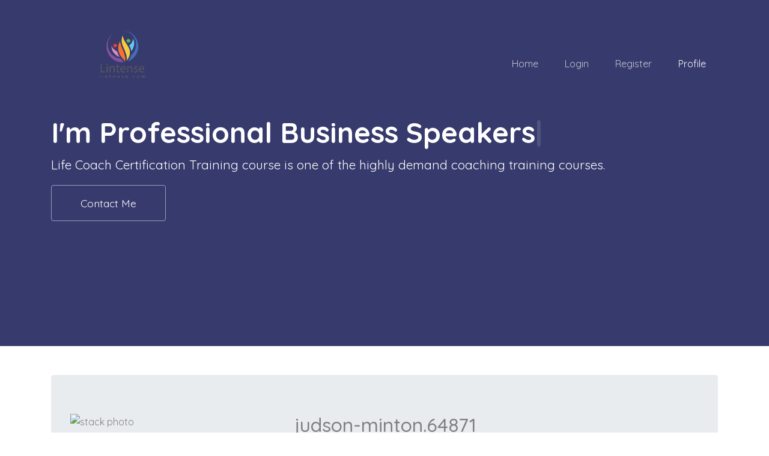

--- FILE ---
content_type: text/html; charset=UTF-8
request_url: https://lintense.com/userinfo.php?do=profile&action=view&username=judson-minton.64871&from=space&com=profile
body_size: 2662
content:
    <!-- <div class="modal fade" role="dialog" id="lock-modal">
      <div class="modal-dialog">
        <div class="modal-content">
          <div class="modal-body">
                      </div>
        </div>
      </div>
    </div> -->
    <!-- <script>
    $(function(){
    	$('#lock-modal').modal({backdrop:'static',keyboard:false});
    });	
    </script> -->
  
<!doctype html>
    <html lang="en">

    <head>
        <title>Lintense - Professional Life Coach</title>
        <meta charset="utf-8">
        <meta name="viewport" content="width=device-width, initial-scale=1, shrink-to-fit=no">
        <link href="https://fonts.googleapis.com/css?family=Quicksand:400,500,700&display=swap" rel="stylesheet">
        <link rel="stylesheet" href="fonts/icomoon/style.css">
        <link rel="stylesheet" href="css/bootstrap.min.css">
        <link rel="stylesheet" href="css/jquery-ui.css">
        <link rel="stylesheet" href="css/owl.carousel.min.css">
        <link rel="stylesheet" href="css/owl.theme.default.min.css">
        <link rel="stylesheet" href="css/owl.theme.default.min.css">
        <link rel="stylesheet" href="css/jquery.fancybox.min.css">
        <link rel="stylesheet" href="css/bootstrap-datepicker.css">
        <link rel="stylesheet" href="fonts/flaticon/font/flaticon.css">
        <link rel="stylesheet" href="css/aos.css">
        <link rel="stylesheet" href="css/style.css">
    </head>
    <body data-spy="scroll" data-target=".site-navbar-target" data-offset="300" id="home-section">
    <div class="site-wrap">
    <div class="site-mobile-menu site-navbar-target">
    <div class="site-mobile-menu-header">
    <div class="site-mobile-menu-close mt-3">
    <span class="icon-close2 js-menu-toggle"></span>
    </div>
    </div>
    <div class="site-mobile-menu-body"></div>
    </div>
    <header class="site-navbar js-sticky-header site-navbar-target" role="banner" >
    <div class="container">
    <div class="row align-items-center">
    <div class="col-6 col-xl-2 mt-3">
    <h1 class="mb-0 site-logo"><a href="index.html" class="h2 mb-0"><img src="images/logo.png" width="150%"> </a></h1>
    </div>
    <div class="col-12 col-md-10 d-none d-xl-block">
    <nav class="site-navigation position-relative text-right" role="navigation">
    <ul class="site-menu main-menu js-clone-nav mr-auto d-none d-lg-block">
    <li ><a href="index.html" class="nav-link ">Home</a></li>
    <li><a href="login.html" class="nav-link">Login</a></li>
    <li><a href="register.html" class="nav-link ">Register</a></li>
    <li><a href="profile.php" class="nav-link active">Profile</a></li>
    </ul>
    </nav>
    </div>
    <div class="col-6 d-inline-block d-xl-none ml-md-0 py-3" style="position: relative; top: 3px;"><a href="#" class="site-menu-toggle js-menu-toggle float-right"><span class="icon-menu h3"></span></a></div>
    </div>
    </div>
    </header>
    <section class="site-blocks-cover overflow-hidden">
    <div class="container">
    <div class="row">
    <div class="col-lg-12 align-self-center">
    <div class="row">
    <div class="col-lg-11">
    <h1>I'm Professional <span class="typed-words"></span></h1>
    <p>Life Coach Certification Training course is one of the highly demand coaching training courses.</p>
    <p><a href="#contact-section" class="btn btn-warning px-5 py-3 text-white smoothscroll">Contact Me</a></p>
    </div>
    </div>
    </div>
    </div>
    </div>
    </section>
    <main>
    <!-- Hero Area Start-->
    <!-- Hero Area End-->
    <!--================login_part Area =================-->
    <div class="container my-5">
    <div class="jumbotron">
    <div class="row">
    <div class="col-md-4 col-xs-12 col-sm-6 col-lg-4">
    <img src="https://www.svgimages.com/svg-image/s5/man-passportsize-silhouette-icon-256x256.png" alt="stack photo" class="img">
    </div>
    <div class="col-md-8 col-xs-12 col-sm-6 col-lg-8">
    <div class="container" style="border-bottom:1px solid black">
    <h2>judson-minton.64871</h2>
    </div>
    <ul class="container details mt-3">
    <li><p><b>Link: </b><span class="glyphicon glyphicon-earphone one" style="width:50px;"></span><a href="https://emiliogptfj.estate-blog.com/12788540/the-single-best-strategy-to-use-for-moveon"> https://emiliogptfj.estate-blog.com/12788540/the-single-best-strategy-to-use-for-moveon</a></p></li>
    <li><p><b>Full Name:</b><span class="glyphicon glyphicon-envelope one" style="width:50px;"></span>judson minton</p></li>
    <li><p><b>Gender:</b><span class="glyphicon glyphicon-map-marker one" style="width:50px;"></span>Male</p></li>
    <li><p><b>Age:</b><span class="glyphicon glyphicon-new-window one" style="width:50px;"></span>26</p></li>
    <li><p><b>Nationality:</b><span class="glyphicon glyphicon-map-marker one" style="width:50px;"></span>American</p></li>
    <li><p><b>About:</b><span class="glyphicon glyphicon-new-window one" style="width:50px;"></span>I'm a 50 years old, married and working at the college (Law).
In my spare time I'm trying to learn Japanese. I have been  there and look forward to returning sometime in the future. I like to read, preferably on my beloved Kindle. I like to watch American Dad and CSI as well as docus about nature. I enjoy Squash.</p></li>
    <li><p><b>Website:</b><span class="glyphicon glyphicon-new-window one" style="width:50px;"></span><a href="https://emiliogptfj.estate-blog.com/12788540/the-single-best-strategy-to-use-for-moveon"> isoduce malaysia</a></li>
    </ul>
    </div>
    </div>
    </div>
    </div>
    </main>
    <footer class="site-footer bg-primary">
    <div class="container">
    <div class="row">
    <div class="col-md-4">
    <h2 class="footer-heading mb-4">About lintense</h2>
    <p>Lorem ipsum dolor sit amet consectetur adipisicing elit. Rem officiis dolorem assumenda alias mollitia reprehenderit dolor facilis.</p>
    </div>
    <div class="col-md-3 ml-auto">
    <h2 class="footer-heading mb-4">Quick Links</h2>
    <ul class="list-unstyled">
    <li><a href="index.html" class="smoothscroll">Home</a></li>
    <li><a href="login.html" class="smoothscroll">Login</a></li>
    <li><a href="register.html" class="smoothscroll">Register</a></li>
    <li><a href="profile.php" class="smoothscroll">Profile</a></li>
    </ul>
    </div>
    <div class="col-md-4">
    <div class="mb-5">
    <h2 class="footer-heading mb-4">Follow Us</h2>
    <a href="#" class="pl-0 pr-3"><span class="icon-facebook"></span></a>
    <a href="#" class="pl-3 pr-3"><span class="icon-twitter"></span></a>
    <a href="#" class="pl-3 pr-3"><span class="icon-instagram"></span></a>
    <a href="#" class="pl-3 pr-3"><span class="icon-linkedin"></span></a>
    </div>
    <h2 class="footer-heading mb-4">Subscribe Newsletter</h2>
    <form action="#" method="post" class="footer-subscribe">
    <div class="input-group mb-3">
    <input type="text" class="form-control border-secondary text-white bg-transparent" placeholder="Enter Email" aria-label="Enter Email" aria-describedby="button-addon2">
    <div class="input-group-append">
    <button class="btn btn-primary text-black" type="button" id="button-addon2">Send</button>
    </div>
    </div>
    </form>
    </div>
    </div>
    <div class="row pt-5 mt-5 text-left">
    <div class="col-md-12">
    <div class="border-top pt-5">
    <!-- Link back to Colorlib can't be removed. Template is licensed under CC BY 3.0. -->
    <p>Copyright &copy;
    <script>document.write(new Date().getFullYear());</script> All rights reserved by lintense</p>
    <!-- Link back to Colorlib can't be removed. Template is licensed under CC BY 3.0. -->
    </div>
    </div>
    </div>
    </div>
    </footer>
    </div> <!-- .site-wrap -->
    <script src="js/jquery-3.3.1.min.js"></script>
    <script src="js/jquery-ui.js"></script>
    <script src="js/popper.min.js"></script>
    <script src="js/bootstrap.min.js"></script>
    <script src="js/owl.carousel.min.js"></script>
    <script src="js/jquery.countdown.min.js"></script>
    <script src="js/jquery.easing.1.3.js"></script>
    <script src="js/aos.js"></script>
    <script src="js/jquery.fancybox.min.js"></script>
    <script src="js/jquery.sticky.js"></script>
    <script src="js/isotope.pkgd.min.js"></script>
    <script src="js/typed.js"></script>
    <script>
        var typed = new Typed('.typed-words', {
        strings: [" Business Speakers", " Life Coach"],
        typeSpeed: 80,
        backSpeed: 80,
        backDelay: 4000,
        startDelay: 1000,
        loop: true,
        showCursor: true
        });
    </script>
    <script src="js/main.js"></script>
    <script defer src="https://static.cloudflareinsights.com/beacon.min.js/vcd15cbe7772f49c399c6a5babf22c1241717689176015" integrity="sha512-ZpsOmlRQV6y907TI0dKBHq9Md29nnaEIPlkf84rnaERnq6zvWvPUqr2ft8M1aS28oN72PdrCzSjY4U6VaAw1EQ==" data-cf-beacon='{"version":"2024.11.0","token":"23240c5507a244cb9af8ccfd216f6bdd","r":1,"server_timing":{"name":{"cfCacheStatus":true,"cfEdge":true,"cfExtPri":true,"cfL4":true,"cfOrigin":true,"cfSpeedBrain":true},"location_startswith":null}}' crossorigin="anonymous"></script>
</body>
</html>

--- FILE ---
content_type: text/javascript
request_url: https://lintense.com/js/main.js
body_size: 1734
content:
 AOS.init({
 	duration: 800,
 	easing: 'slide',
 	once: false
 });

jQuery(document).ready(function($) {

	"use strict";

	var siteMenuClone = function() {

		$('.js-clone-nav').each(function() {
			var $this = $(this);
			$this.clone().attr('class', 'site-nav-wrap').appendTo('.site-mobile-menu-body');
		});


		setTimeout(function() {
			
			var counter = 0;
      $('.site-mobile-menu .has-children').each(function(){
        var $this = $(this);
        
        $this.prepend('<span class="arrow-collapse collapsed">');

        $this.find('.arrow-collapse').attr({
          'data-toggle' : 'collapse',
          'data-target' : '#collapseItem' + counter,
        });

        $this.find('> ul').attr({
          'class' : 'collapse',
          'id' : 'collapseItem' + counter,
        });

        counter++;

      });

    }, 1000);

		$('body').on('click', '.arrow-collapse', function(e) {
      var $this = $(this);
      if ( $this.closest('li').find('.collapse').hasClass('show') ) {
        $this.removeClass('active');
      } else {
        $this.addClass('active');
      }
      e.preventDefault();  
      
    });

		$(window).resize(function() {
			var $this = $(this),
				w = $this.width();

			if ( w > 768 ) {
				if ( $('body').hasClass('offcanvas-menu') ) {
					$('body').removeClass('offcanvas-menu');
				}
			}
		})

		$('body').on('click', '.js-menu-toggle', function(e) {
			var $this = $(this);
			e.preventDefault();

			if ( $('body').hasClass('offcanvas-menu') ) {
				$('body').removeClass('offcanvas-menu');
				$this.removeClass('active');
			} else {
				$('body').addClass('offcanvas-menu');
				$this.addClass('active');
			}
		}) 

		// click outisde offcanvas
		$(document).mouseup(function(e) {
	    var container = $(".site-mobile-menu");
	    if (!container.is(e.target) && container.has(e.target).length === 0) {
	      if ( $('body').hasClass('offcanvas-menu') ) {
					$('body').removeClass('offcanvas-menu');
				}
	    }
		});
	}; 
	siteMenuClone();


	var sitePlusMinus = function() {
		$('.js-btn-minus').on('click', function(e){
			e.preventDefault();
			if ( $(this).closest('.input-group').find('.form-control').val() != 0  ) {
				$(this).closest('.input-group').find('.form-control').val(parseInt($(this).closest('.input-group').find('.form-control').val()) - 1);
			} else {
				$(this).closest('.input-group').find('.form-control').val(parseInt(0));
			}
		});
		$('.js-btn-plus').on('click', function(e){
			e.preventDefault();
			$(this).closest('.input-group').find('.form-control').val(parseInt($(this).closest('.input-group').find('.form-control').val()) + 1);
		});
	};
	// sitePlusMinus();


	var siteSliderRange = function() {
    $( "#slider-range" ).slider({
      range: true,
      min: 0,
      max: 500,
      values: [ 75, 300 ],
      slide: function( event, ui ) {
        $( "#amount" ).val( "$" + ui.values[ 0 ] + " - $" + ui.values[ 1 ] );
      }
    });
    $( "#amount" ).val( "$" + $( "#slider-range" ).slider( "values", 0 ) +
      " - $" + $( "#slider-range" ).slider( "values", 1 ) );
	};
	// siteSliderRange();


	
	var siteCarousel = function () {
		if ( $('.nonloop-block-13').length > 0 ) {
			$('.nonloop-block-13').owlCarousel({
		    center: false,
		    items: 1,
		    loop: true,
				stagePadding: 0,
		    margin: 20,
		    smartSpeed: 1000,
		    autoplay: true,
		    nav: true,
				navText: ['<span class="icon-keyboard_arrow_left">', '<span class="icon-keyboard_arrow_right">'],
		    responsive:{
	        600:{
	        	margin: 20,
	        	nav: true,
	          items: 2
	        },
	        1000:{
	        	margin: 20,
	        	stagePadding: 0,
	        	nav: true,
	          items: 2
	        },
	        1200:{
	        	margin: 20,
	        	stagePadding: 0,
	        	nav: true,
	          items: 3
	        }
		    }
			});
		}

		$('.slide-one-item').owlCarousel({
	    center: false,
	    items: 1,
	    loop: true,
			stagePadding: 0,
	    margin: 0,
	    autoplay: true,
	    pauseOnHover: false,
	    nav: true,
	    animateIn: 'fadeIn',
	    animateOut: 'fadeOut',
	    navText: ['<span class="icon-keyboard_arrow_left">', '<span class="icon-keyboard_arrow_right">']
	  });

	  $('.owl-carousel-one').owlCarousel({
	    center: false,
	    items: 1,
	    loop: true,
			stagePadding: 0,
	    margin: 0,
	    autoplay: true,
	    pauseOnHover: false,
	    nav: true,
	    smartSpeed:1000,
	    navText: ['<span class="icon-keyboard_arrow_left">', '<span class="icon-keyboard_arrow_right">']
	  });

	  
	  $('.slide-one-item-alt').owlCarousel({
	    center: false,
	    items: 1,
	    loop: true,
			stagePadding: 0,
	    margin: 0,
	    smartSpeed: 1000,
	    autoplay: true,
	    pauseOnHover: true,
	    onDragged: function(event) {
	    	console.log('event : ',event.relatedTarget['_drag']['direction'])
	    	if ( event.relatedTarget['_drag']['direction'] == 'left') {
	    		$('.slide-one-item-alt-text').trigger('next.owl.carousel');
	    	} else {
	    		$('.slide-one-item-alt-text').trigger('prev.owl.carousel');
	    	}
	    }
	  });
	  $('.slide-one-item-alt-text').owlCarousel({
	    center: false,
	    items: 1,
	    loop: true,
			stagePadding: 0,
	    margin: 0,
	    smartSpeed: 1000,
	    autoplay: true,
	    pauseOnHover: true,
	    onDragged: function(event) {
	    	console.log('event : ',event.relatedTarget['_drag']['direction'])
	    	if ( event.relatedTarget['_drag']['direction'] == 'left') {
	    		$('.slide-one-item-alt').trigger('next.owl.carousel');
	    	} else {
	    		$('.slide-one-item-alt').trigger('prev.owl.carousel');
	    	}
	    }
	  });
	  

	  $('.custom-next').click(function(e) {
	  	e.preventDefault();
	  	$('.slide-one-item-alt').trigger('next.owl.carousel');
	  	$('.slide-one-item-alt-text').trigger('next.owl.carousel');
	  });
	  $('.custom-prev').click(function(e) {
	  	e.preventDefault();
	  	$('.slide-one-item-alt').trigger('prev.owl.carousel');
	  	$('.slide-one-item-alt-text').trigger('prev.owl.carousel');
	  });
	  
	};
	siteCarousel();

	var siteStellar = function() {
		$(window).stellar({
	    responsive: false,
	    parallaxBackgrounds: true,
	    parallaxElements: true,
	    horizontalScrolling: false,
	    hideDistantElements: false,
	    scrollProperty: 'scroll'
	  });
	};
	// siteStellar();

	var siteCountDown = function() {

		$('#date-countdown').countdown('2020/10/10', function(event) {
		  var $this = $(this).html(event.strftime(''
		    + '<span class="countdown-block"><span class="label">%w</span> weeks </span>'
		    + '<span class="countdown-block"><span class="label">%d</span> days </span>'
		    + '<span class="countdown-block"><span class="label">%H</span> hr </span>'
		    + '<span class="countdown-block"><span class="label">%M</span> min </span>'
		    + '<span class="countdown-block"><span class="label">%S</span> sec</span>'));
		});
				
	};
	siteCountDown();

	var siteDatePicker = function() {

		if ( $('.datepicker').length > 0 ) {
			$('.datepicker').datepicker();
		}

	};
	siteDatePicker();

	var siteSticky = function() {
		$(".js-sticky-header").sticky({topSpacing:0});
	};
	siteSticky();

	// navigation
  var OnePageNavigation = function() {
    var navToggler = $('.site-menu-toggle');
   	$("body").on("click", ".main-menu li a[href^='#'], .smoothscroll[href^='#'], .site-mobile-menu .site-nav-wrap li a", function(e) {
      e.preventDefault();

      var hash = this.hash;

      $('html, body').animate({
        'scrollTop': $(hash).offset().top
      }, 600, 'easeInOutExpo', function(){
        window.location.hash = hash;
      });

    });
  };
  OnePageNavigation();

  var siteScroll = function() {

  	

  	$(window).scroll(function() {

  		var st = $(this).scrollTop();

  		if (st > 100) {
  			$('.js-sticky-header').addClass('shrink');
  		} else {
  			$('.js-sticky-header').removeClass('shrink');
  		}

  	}) 

  };
  siteScroll();


  $('.fancybox').on('click', function() {
	  var visibleLinks = $('.fancybox');

	  $.fancybox.open( visibleLinks, {}, visibleLinks.index( this ) );

	  return false;
	});

});